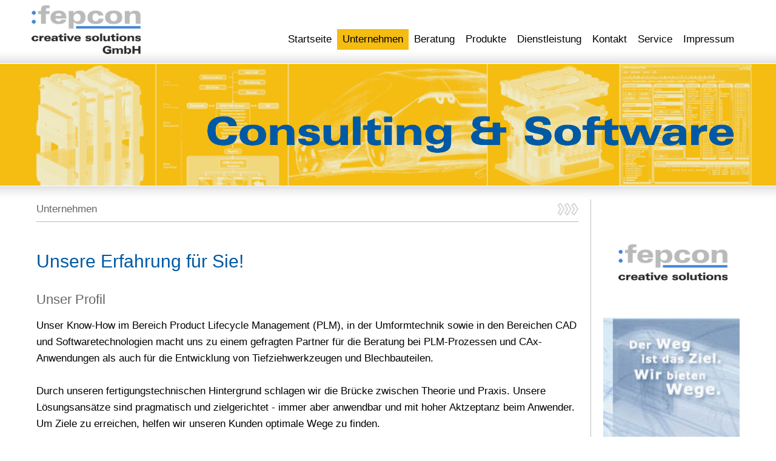

--- FILE ---
content_type: text/html; charset=UTF-8
request_url: http://fepcon.de/content/de/company.php
body_size: 3330
content:
<!DOCTYPE html>
<html>
  <head>
    <title>:fepcon GmbH - Unternehmen</title>
    <meta name="title" content=":fepcon GmbH - Unternehmen">
    <meta name="description" content="Unternehmen">
    <script language="JavaScript" type="text/javascript" src="../../common/js/util.js"></script>
    <meta name="DC.Publisher" content=":fepcon creative solutions GmbH">
    <meta name="DC.Creator" content="Dr.-Markus H&auml;ussermann">
    <meta name="DC.Format" content="text/html">
    <meta name="DC.Identifier" content="http://www.fepcon.de">
    <meta name="DC.Language" content="de">
    <meta name="DC.Rights" content=":fepcon creative solutions GmbH">
    <meta name="DC.Type" content="Engineering, EDM, PDM, Software">
    <meta name="DC.Date" content="2025-11-07">
    <meta name="author" content="&copy; 2017 :fepcon creative solutions GmbH">
    <meta name="audience" content="All">
    <meta name="robots" content="index,follow">
    <meta name="viewport" content="width=1200, minimal-ui">
    <meta name="keywords" content="Beratung, Dienstleistung, Softwareentwicklung, Prozessoptimierung, EDM-Controller, MeshView, Monitoring, Datenmonitoring, EDM, PDM, PLM, PDM, Umformtechnik, Blechumformung, Tiefziehen">
    <meta name="MSSmartTagsPreventParsing" content="TRUE">
    <meta http-equiv="Content-Type" content="text/html; charset=utf-8">
    <link rel="shortcut icon" href="../../graphics/logos/fepcon.ico" />
    <link rel="stylesheet" type="text/css" media="print, embossed" href="../../common/css/printer.css"/>
    <SCRIPT type="text/javascript"><!-- 
      if (screen.height > screen.width){ 
        document.write('<link rel="stylesheet" type="text/css" media="screen" title="standard" href="../../common/css/styles_mobile.css">');
      } else if (window.innerWidth < 1200) { 
        document.write('<link rel="stylesheet" type="text/css" media="screen" title="standard" href="../../common/css/styles_small.css">');
      } else { 
        document.write('<link rel="stylesheet" type="text/css" media="screen" title="standard" href="../../common/css/styles_desktop.css">');
      }
    --></SCRIPT>
  </head>
  <body id="main_body">
    <div id="container">   
      <div id="mobilenav">
  <div id="navbutton"><a href="javascript:void(0);" onclick="togglenav()"></a></div>
  <div class="navhide" id="navdiv">
    <ul class="navhide" id="topnav">
      <li><a href="../../../content/de/home.php">Startseite</a></li>
      <li><a href="../../../content/de/company.php">Unternehmen</a></li>
      <li><a href="../../../content/de/consulting.php">Beratung</a></li>
      <li><a href="../../../content/de/products.php">Produkte</a></li>
      <li><a href="../../../content/de/software.php">Dienstleistung</a></li>
      <li><a href="../../../content/de/contact.php">Kontakt</a></li>
      <li><a href="../../../content/de/service.php">Service</a></li>
      <li><a href="../../../content/de/impressum.php">Impressum</a></li>
    </ul>
    <br><br><br><br>
  </div>
</div>      <div id="logo" name="logo"><a href="../../content/de/home.php"></a></div>
<div id="header">
   <img id="banner" src="../../graphics/logos/banner.png">
</div>

      <div id="nav_container">
  <ul id="main_nav_list">
    <li><a class="main_nav_item" shape="rect" href="../../../content/de/impressum.php">Impressum</a></li>
    <li><a class="main_nav_item" shape="rect" href="../../../content/de/service.php">Service</a></li>
    <li><a class="main_nav_item" shape="rect" href="../../../content/de/contact.php">Kontakt</a></li>
    <li><a class="main_nav_item" shape="rect" href="../../../content/de/software.php">Dienstleistung</a></li>
    <li><a class="main_nav_item" shape="rect" href="../../../content/de/products.php">Produkte</a></li>
    <li><a class="main_nav_item" shape="rect" href="../../../content/de/consulting.php">Beratung</a></li>
    <li><a class="main_nav_active_item" shape="rect" href="../../../content/de/company.php">Unternehmen</a></li>
    <li><a class="main_nav_item" shape="rect" href="../../../content/de/home.php">Startseite</a></li>
  </ul>
</div>      <div id="main_container">
	<div id="left_container">
	  <div id="clickpath">Unternehmen<div id="nextpage"><a href="../../content/de/consulting.php" title="n&auml;chste Seite"></a></div></div>	  <div class="content" id="content_container">
	    <h1>Unsere Erfahrung f&uuml;r Sie!</h1>
	    <a name="1"></a>
	    <h2>Unser Profil</h2>
	    Unser Know-How im Bereich Product Lifecycle Management (PLM), in der Umformtechnik sowie in den Bereichen CAD und 
	    Softwaretechnologien macht uns zu einem gefragten Partner f&uuml;r die Beratung bei PLM-Prozessen und CAx-Anwendungen 
	    als auch f&uuml;r die Entwicklung von Tiefziehwerkzeugen und Blechbauteilen.<br><br>
	    Durch unseren fertigungstechnischen Hintergrund schlagen wir die Br&uuml;cke zwischen Theorie und Praxis. Unsere 
	    L&ouml;sungsans&auml;tze sind pragmatisch und zielgerichtet - immer aber anwendbar und mit hoher Aktzeptanz beim Anwender. 
	    Um Ziele zu erreichen, helfen wir unseren Kunden optimale Wege zu finden.<br><br>
	    <a name="2"></a>
	    <h2>Unsere Geschichte</h2>
	    Die :fepcon engineering services wurde im Juli 1999 als GmbH mit Sitz in Fellbach bei Stuttgart gegr&uuml;ndet. Ziel 
	    war es, eine Firma im Markt zu etablieren, um sowohl den Technologietransfer zwischen Entwicklung und Anwendung 
	    zu unterst&uuml;tzen als auch Dienstleistungen im Bereich Engineering und Prozessberatung anzubieten. Nach einem ersten 
	    erfolgreichen Jahr erfolgte aufgrund der weiteren Expansion ein erster Standortwechsel nach Stuttgart-Vaihingen in 
	    den dortigen Engineering Park STEP. Nach weiterer Festigung im Markt, musste im Jahr 2001 erneut vergr&ouml;&szlig;ert werden. 
	    :fepcon verlegte den Standort nach Sindelfingen.<br><br>
            Anfang 2002 wurde der Bereich der Softwareentwicklung in eine eigenst&auml;ndige Rechtsform gebracht - die :fepcon 
	    creative solutions wurde gegr&uuml;ndet. F&uuml;r fremdmittelfinazierte Forschungsvorhaben wurde die I-mot 
	    Forschungsgesellschaft angegliedert. Im Rahmen von Umstrukturierungen im Jahr 2005 wurde der Gesch&auml;ftssitz der 
	    :fepcon creative solutions in das Industriegebiet von Stuttgart-Vaihingen und anschlie&szlig;end im Jahr 2007 nach 
	    B&ouml;blingen verlegt. Die Kernkompetenzen wurden auf Beratung und Dienstleistung in den Bereichen PLM (Product 
	    Lifecycle Management) und EDM/PDM-Datenmonitoring ausgerichtet. Des Weiteren werden eigene Softwareprodukte sowie 
	    Unterst&uuml;tzung im Engineering-Umfeld und in der Umformtechnik angeboten.<br><br>
	    <a name="3"></a>
	    <h2>Unsere Referenzen</h2>
            Im Laufe unserer Firmengeschichte konnte :fepcon eine Reihe an Kunden gewinnen, die mit unserer Leistung und Arbeit 
            sehr zufrieden sind. Zu den Kunden geh&ouml;ren Automobilhersteller, Zulieferer sowie Hersteller aus dem Gebiet Wei&szlig;e Ware 
            und Konsumg&uuml;ter. Gerne senden wir Ihnen auf <a href="../../content/de/contact.php">Anfrage</a> Referenzlisten 
            zu.<br><br>
            Wir arbeiten weiter daran, unsere Kunden auch in Zukunft durch Qualit&auml;t und Leistung zu &uuml;berzeugen und f&uuml;r unsere 
            L&ouml;sungen zu begeistern.<br><br>
	    <a name="4"></a>
	    <h2>Unser Leitbild</h2>
	    <h3>Unser Ziel</h3>
	    optimale L&ouml;sungen f&uuml;r unsere Kunden und Anwender.
	    <h3>Das hei&szlig;t f&uuml;r Sie</h3>
	    hohe Qualit&auml;t, Kundenn&auml;he und L&ouml;sungen nach Ma&szlig;.
	    <h3>Das hei&szlig;t f&uuml;r uns</h3>
	    zufriedene Kunden und Anwender.<br>
	    <div id="totop"><a href="#top" title="nach oben"></a></div><br>	  </div>
	</div>
	<div id="right_container">
	  <div id="submenu">
  <br><br><br>
  <center>
    <a href="../../content/de/home.php"><img src="../../graphics/logos/fepcon.png" width="180" height="62" alt="" border="0"></a>
  </center>
</div>	  <div id="teaser">
   <img src="../../graphics/logos/teaser.jpg" width="225" height="406" alt="" border="0"><br>
   <table style="padding: 10px 0px 0px 4px;">
  <tr>
    <td><img src="../../graphics/contact/phone.png" width="24" height="24" border="0"></td>
    <td>&nbsp;<span class="greySmall">&#043;&#052;&#057;&#032;&#040;&#048;&#041;&#055;&#048;&#051;&#049;&#032;&#047;&#032;&#050;&#048;&#052;&#032;&#053;&#053;&#032;&#045;&#032;&#056;&#048;</span></td>
  </tr>
  <tr>
    <td><img src="../../graphics/contact/fax.png" width="24" height="24" border="0"></td>
    <td>&nbsp;<span class="greySmall">&#043;&#052;&#057;&#032;&#040;&#048;&#041;&#055;&#048;&#051;&#049;&#032;&#047;&#032;&#050;&#048;&#052;&#032;&#053;&#053;&#032;&#045;&#032;&#056;&#054;</span></td>
  </tr>
  <tr>
    <td><a class="greySmall" href="&#109;&#97;&#105;&#108;&#116;&#111;&#58;&#099;&#114;&#101;&#097;&#116;&#105;&#118;&#101;&#064;&#102;&#101;&#112;&#099;&#111;&#110;&#046;&#100;&#101;">
        <img src="../../graphics/contact/mail.png" width="24" height="24" border="0"></a></td>
    <td>&nbsp;<a class="greySmall" href="&#109;&#97;&#105;&#108;&#116;&#111;&#58;&#099;&#114;&#101;&#097;&#116;&#105;&#118;&#101;&#064;&#102;&#101;&#112;&#099;&#111;&#110;&#046;&#100;&#101;">&#099;&#114;&#101;&#097;&#116;&#105;&#118;&#101;&#064;&#102;&#101;&#112;&#099;&#111;&#110;&#046;&#100;&#101;</a></td>
  </tr>
</table></div>
	</div>
      </div>
    </div>
    <div id="footer">
   <div id="footer_text">&copy; :fepcon creative solutions GmbH</div>
</div>
  </body>
</html>


--- FILE ---
content_type: text/css
request_url: http://fepcon.de/common/css/printer.css
body_size: 4714
content:
BODY {font-family:  Arial, Verdana, Helvetica sans-serif;font-style: normal; font-size: 17px;
      background-color: #fff;color: #000;margin: 0;}
    
/*--- hidden ---*/
#mobilenav {display: none;}
#navdiv {display: none;}
#nav_container {display: none;}
#header {display: none;}
#logo {display: none;}
#banner {display: none;}
#submenu {display: none;}
#right_container {display: none;}
#quicknav {display: none;}
#abbinder {display: none;}
.nextpage {display: none;}
#teaser {display: none;}
#imagenav {display: none;}
#nav_container {display: none;}
#footer {display: none;}
#footer_text {display: none;}
#formular {display: none;}
#adobe  {display: none;}
#adobetext  {display: none;}
#toptop  {display: none;}

/*--- clickpath ---*/
#clickpath {position: relative;font-size: 12px;text-decoration: none;color: #666666;margin-top: 10px;}

/*--- content ---*/
#content_container {position: absolute;top: 45px;font-size: 12px;line-height: 16px;}
#content_container_pic {padding-top: 20px;}

/*--- headings ---*/
h1 {font-size: 18px;font-weight: normal;line-height: 18px;color: #0059A4;margin-bottom: 30px;margin-top: 20px;}
h2 {font-size: 14px;font-weight: normal;line-height: 14px;color: #666666;margin-bottom: 15px;margin-top: 10px;}
h3 {font-size: 12px;font-weight: bold;line-height: 12px;color: #F5BC11;margin-top: 25px;}
h4 {font-size: 12px;font-weight: normal;line-height: 12px;color: #666666;margin-top: 25px;}

/*--- tables ---*/
th {color: #666666;padding: 3px 10px 3px 10px;border-color: #ffffcc;border: 1px solid #BBB;font-weight: bold;}
th.edmc1 {width: 420px;text-align: left;}
th.edmc2 {width: 40px;text-align: center;}
#left_container td {padding: 3px 10px 3px 10px;}
td.edmc1 {background-color: #6594CE;layer-background-color: #6594CE;border: 1px solid #BBB;text-align: left;}
td.edmc2 {background-color: #B8CEF4;layer-background-color: #B8CEF4;border: 1px solid #BBB;text-align: center;}

/*--- images ---*/
img.edmc1 {float: right;margin: 0px 0px 0px 8px;width: 130px; border: 0px;}
img.edmc2 {float: left;margin: 10px 15px 0px 0px;width: 160px; border: 0px;}
img.edmc3 {display: none;}
img.edmc4 {float: left;margin: 10px 15px 0px 0px;width: 140px; border: 0px;}
img.edmc5 {float: right;margin: 0px 0px 0px 15px;width: 160px; border: 0px;}
img.dxf {float: left;margin: 5px 15px 5px 0px;width: 180px; border: 0px;}
img.meshview {float: left;margin: 5px 12px 5px 0px;width: 305px; border: 0px;}
img.press1 {float: right;margin: 5px 0px 5px 20px;width: 200px; border: 0px;}
img.press2 {float: left;margin: 20px 0px 5px 0px;width: 200px; border: 0px;}
img.die1 {float: right;margin: 5px 0px 5px 20px;width: 200px;  border: 0px;}
img.die2 {float: left;margin: 20px 20px 5px 0px;width: 215px; border: 0px;}
img.die3 {float: right;margin: 5px 0px 5px 20px;width: 205px; border: 0px;}
img.die4 {float: right;margin: 20px 0px 5px 20px;width: 240px; border: 0px;}

/*--- links ---*/
#main_container a {text-decoration: underline;color: #666666;}
#main_container a:hover {text-decoration: none;}

/*--- listen ---*/
ul {padding: 10px 0px 0px 15px}
li.liste1 {list-style-image: url("../../graphics/list/list_print.png");margin: 0px 0px 10px 15px;}
li.oliste {text-decoration: none;vertical-align: top;margin-top: 4px;margin-bottom: 8px;}

/*--- gabel ---*/
.gabelitem {position: relative;float: top;height: 22px;}
.gabeltitle {position: relative;float: left;height: 22px;}
.gabeltext {position: relative;float: top;padding-bottom: 30px;}
#main_container a.gabellink {display: block;color: #666666;text-decoration: none;font-size: 14px;}

/*--- consulting ---*/
div.consult {position: relative;float: top;height: 190px;}
img.consult {position: relative;width: 180px;border: 0;float: left;}
.consultheader {position: relative;float: top; font-size: 14px;padding-bottom: 15px;}
#main_container .consultheader a {display: block;text-decoration: none;color: #666666;}
.consulttext {position: relative;float: left;width: 400px;padding: 15px 0px 25px 20px;line-height: 17px;}
.consulttext a {display: block;margin-top: 10px;}

/*--- products ---*/
div.products {position: relative;float: top;height: 190px;}
img.products {position: relative;width: 180px;border: 0;float: left;}
.productsheader {position: relative;float: top; font-size: 14px;padding-bottom: 15px;}
#main_container .productsheader a {display: block;text-decoration: none;color: #666666;}
.productstext {position: relative;float: left;width: 340px;padding: 15px 0px 25px 20px;line-height: 17px;}
.productstext a {display: block;margin-top: 10px;}

/*--- more ---*/
#contactdata {position: relative;float: left;width: 415px;}
.fett {font-weight: bold;}


--- FILE ---
content_type: text/css
request_url: http://fepcon.de/common/css/styles_desktop.css
body_size: 9845
content:
BODY {font-family:  Arial, Verdana, Helvetica sans-serif;font-style: normal; font-size: 17px;
      background-color: #fff;color: #000;margin: 0;height: 100%;overflow-y: scroll;

      background-image: url(../../graphics/background/body.png);background-repeat: repeat-x;}

/*--- global container ---*/
#container {position: relative;width: 1200px;margin: 0px auto;padding: 0px;}
    
/*--- header ---*/
#header {position: relative;top: 0px;left: 0px;height: 329px;width: 1200px;}
#banner {position: absolute;top: 84px;left: 0px;height: 245px;width: 1200px;}

/*--- logo ---*/
#logo {position: absolute;top: 8px;left: 12px;height: 81px;width: 180px;background: url(../../graphics/logos/logo.png) no-repeat;z-index: 10;}
#logo a {display: block;width: 100%;height: 100%;}

/*--- dektop navigation ---*/
#nav_container {position: absolute;top: 48px;right: 20px;width: 900px;height: 34px;}
#main_nav_list {list-style-type: none;margin: 0px;padding: 0px;}
#nav_container li {margin: 0px;padding: 0px;}
#main_nav_list a {color: #000;text-decoration: none;text-align: center;float: right;display: block;height: 28px;padding: 6px 9px 0px 9px;line-height: 22px}
#main_nav_list a.main_nav_active_item {background-color: #F5BC11;}
#main_nav_list a.main_nav_item:hover {background-color: #BBB;}

/*--- mobile navigation ---*/
#mobilenav {display: none;}
#navdiv {display: none;}

/*--- clickpath ---*/
#clickpath {position: relative;height: 30px;width: 894px;margin: 0px;border-bottom: 1px solid #BBB;vertical-align: top;line-height: 20px;text-decoration: none;color: #666666;}

/*--- submenu ---*/
#submenu {position: relative;height: 180px;padding-top: 15px;}
#submenu_list {list-style-type: none;padding: 0px;font-size: 17px;}
#submenu a {text-align: center;line-height: 20px;display: block;height: 34px;width: 229px;padding-top: 4px;}
#submenu a.submenu_item {background: url(../../graphics/buttons/submenu_normal.png) no-repeat;color: #000;text-decoration: none;}
#submenu a.submenu_item:hover {background: url(../../graphics/buttons/submenu_hover.png) no-repeat;}

/*--- container ---*/
#main_container {position: relative;width: 1160px;overflow: auto;padding: 0px 20px 0px 20px;}
#left_container {position: relative;width: 914px;float: left;border-right: 1px solid #BBB;min-height: 680px;padding-top: 6px;}
#right_container {position: relative;width: 225px;float: left;padding: 0px 0px 0px 20px;font-size: 16px;color: #666666;}

/*--- content ---*/
#content_container {float: left;top:20px;width: 894px;padding-top: 30px;line-height: 27px;}
#content_container_pic {float: left;width: 894px;padding-top: 20px;}

/*--- headings ---*/
h1 {font-size: 30px;font-weight: normal;line-height: 30px;color: #0059A4;margin-bottom: 37px;margin-top: 20px;}
h2 {font-size: 22px;font-weight: normal;line-height: 22px;color: #666666;margin-top: 11px;}
h3 {font-size: 19px;font-weight: bold;line-height: 19px;color: #F5BC11;margin-top: 35px;}
h4 {font-size: 19px;font-weight: normal;line-height: 19px;color: #666666;margin-top: 35px;}

/*--- tables ---*/
th {color: #666666;padding: 3px 10px 3px 10px;border-color: #ffffcc;border: 1px solid #BBB;font-weight: bold;}
th.edmc1 {width: 420px;text-align: left;}
th.edmc2 {width: 40px;text-align: center;}
#left_container td {padding: 3px 10px 3px 10px;}
td.edmc1 {background-color: #6594CE;layer-background-color: #6594CE;border: 1px solid #BBB;text-align: left;}
td.edmc2 {background-color: #B8CEF4;layer-background-color: #B8CEF4;border: 1px solid #BBB;text-align: center;}

/*--- images ---*/
img.edmc1 {float: right;margin: 5px 0px 5px 8px;width: 300px; height: 296px; border: 0px;}
img.edmc2 {float: left;margin: 15px 20px 5px 0px;width: 300px; height: 237px; border: 0px;}
img.edmc3 {float: right;margin: 15px 0px 5px 20px;width: 300px; height: 321px; border: 0px;}
img.edmc4 {float: left;margin: 15px 20px 20px 0px;width: 300px; height: 268px; border: 0px;}
img.edmc5 {float: right;margin: 5px 0px 20px 20px;width: 300px; height: 262px; border: 0px;}
img.dxf {float: left;margin: 0px 20px 5px 0px;width: 300px; height: 234px; border: 0px;}
img.meshview {float: left;margin: 10px 20px 20px 0px;width: 300px; height: 238px; border: 0px;}
img.press1 {float: right;margin: 5px 0px 5px 20px;width: 350px; height: 531px; border: 0px;}
img.press2 {float: left;margin: 20px 0px 5px 0px;width: 350px; height: 253px; border: 0px;}
img.die1 {float: right;margin: 5px 0px 5px 20px;width: 350px; height: 271px; border: 0px;}
img.die2 {float: left;margin: 20px 20px 5px 0px;width: 350px; height: 238px; border: 0px;}
img.die3 {float: right;margin: 5px 0px 5px 20px;width: 350px; height: 193px; border: 0px;}
img.die4 {float: right;margin: 20px 0px 5px 20px;width: 350px; height: 233px; border: 0px;}

/*--- links ---*/
#main_container a {text-decoration: underline;color: #666666;}
#main_container a:hover {text-decoration: none;}

/*--- listen ---*/
ul {padding: 10px 0px 0px 15px}
li.liste1 {background-image: url("../../graphics/list/list.png");background-repeat: no-repeat;list-style: none;line-height: 22px; padding: 0px 0px 13px 25px;}
li.oliste {text-decoration: none;vertical-align: top;margin-top: 4px;margin-bottom: 8px;}

/*--- gabel ---*/
.gabelitem {position: relative;float: top;background-image: url(../../graphics/list/gabel.png);background-repeat: no-repeat;width: 524px;height: 26px;padding-left: 14px;}
.gabeltitle {position: relative;float: left;background-image: url(../../graphics/list/dot.png);background-repeat: repeat-x;width: 510px;height: 26px;padding-left: 20px;}
.gabeltext {position: relative;float: top;width: 524px;padding: 5px 0px 25px 34px;}
#main_container a.gabellink {display: block;color: #666666;text-decoration: none;font-size: 21px;vertical-align: bottom;line-height: 21px;}

/*--- consulting ---*/
div.consult {position: relative;float: top;height: 203px;}
img.consult {position: relative;width: 250px;height: 173px;border: 0;float: left;}
.consultheader {position: relative;float: right; width: 624px;font-size: 22px;padding-top: 2px;}
#main_container .consultheader a {display: block;text-decoration: none;line-height: 30px;color: #666666;}
.consulttext {position: relative;float: left;width: 564px;padding: 15px 0px 25px 20px;}
.consulttext a {display: block;margin-top: 10px;}

/*--- products ---*/
div.products {position: relative;float: top;height: 203px;}
img.products {position: relative;width: 250px;height: 173px;border: 0;float: left;}
.productsheader {position: relative;float: right; width: 624px;font-size: 22px;padding-top: 15px;}
#main_container .productsheader a {display: block;text-decoration: none;line-height: 30px;color: #666666;}
.productstext {position: relative;float: left;width: 424px;padding: 15px 0px 25px 20px;}
.productstext a {display: block;margin-top: 10px;}

/*--- totop ---*/
#totop {float: right;background: url(../../graphics/buttons/top.png) no-repeat;width: 20px;height: 11px;}
#totop a {display: block;width: 100%;height: 100%;}

/*--- nextpage ---*/
#nextpage {float: right;background: url(../../graphics/buttons/nextpage.png) no-repeat;width: 34px;height: 20px;}
#nextpage  a {display: block;width: 100%;height: 100%;}

/*--- prevpage ---*/
#prevpage {float: right;background: url(../../graphics/buttons/prevpage.png) no-repeat;width: 54px;height: 20px;padding-right: 20px;}
#prevpage  a {display: block;width: 100%;height: 100%;}

/*--- adobe ---*/
#adobe {float: left;background: url(../../graphics/logos/adobe.png) no-repeat;width: 88px;height: 31px;}
#adobe  a {display: block;width: 100%;height: 100%;}
#adobetext {position: relative;float: left;color: #666666;font-size: 14px;width: 488px;padding-left: 20px;top: -6px;line-height: 20px;}

/*--- footer ---*/
#footer {position: relative;float: top;height: 72px;min-width: 1200px;background-repeat: repeat-x;background-image: url("../../graphics/background/footer.png");}
#footer_text {position: absolute;top: 30px;width: 100%;text-align: center;font-size: 11px;color: #FFF;}

/*--- more ---*/
#contactdata {position: relative;float: left;width: 415px;}
#quicknav {height: 406px;line-height: 23px;}
#imgnav {position: relative;float: right;top:-74px;height: 26px;width:108px;}
.fett {font-weight: bold;}

/*--- formular ---*/
#formular {border-left: 1px solid #BBB;float: left;padding-left: 20px;width: 455px;margin-top: 76px;}
.inputform {padding: 0px 45px 0px 45px;}
.red {color: #F00;}
.label {position: relative;float: top;padding: 8px 0px 0px 0px;text-align: left;margin: 0px;}
.labe1 {display: none;}
.input {font-family:  Arial, Verdana, Helvetica sans-serif;font-style: normal; font-size: 16px;width: 360px; background: linear-gradient(#DFDFDF, #FFF);border:1px solid #CCC;color: #0059A4;padding-left: 3px;}
.inputerror {font-family:  Arial, Verdana, Helvetica sans-serif;font-style: normal; font-size: 16px;width: 360px; background: linear-gradient(#FCC, #FCC);border:1px solid #C55;}
.captchaerror {font-family:  Arial, Verdana, Helvetica sans-serif;font-style: normal; font-size: 16px;width: 130px; background: linear-gradient(#FCC, #FCC);border:1px solid #C55;}
.input:hover {border:1px solid #59C;}
.input:focus {border:1px solid #59C;}
.captcha {font-family:  Arial, Verdana, Helvetica sans-serif;font-style: normal; font-size: 16px;width: 130px; background: linear-gradient(#DFDFDF, #FFF);border:1px solid #CCC;color: #0059A4;padding-left: 3px;}
.captcha:hover {border:1px solid #59C;}
.captcha:focus {border:1px solid #59C;}
.button {width: 142px; background: linear-gradient(#DFDFDF, #FFF);border:1px solid #CCC;padding: 5px 0px 5px 0px;margin: 20px 20px 0px 20px;font-size: 16px;}
.button:hover {border:1px solid #59C;}
.hint {position: relative;float: top;padding: 20px 0px 0px 0px;text-align: center;font-size: 14px;}


--- FILE ---
content_type: text/javascript
request_url: http://fepcon.de/common/js/util.js
body_size: 3570
content:
var myorientation = false;
var mysmall = false;

//next image
function nextimage() {
  imageindex = imageindex + 1;
  if (imageindex >= bild.length) {
    imageindex = 0;
  }
  showimage();
}

//previous image
function previousimage() {
  imageindex = imageindex - 1;
  if (imageindex < 0) {
    imageindex = bild.length-1;
  }
  showimage();
}

//show image
function showimage() {
  document.getElementById("myimage").src= path+"/"+bild[imageindex];
}

//next image
function fpreviousimage() {
  bildindex = bildindex - 1;
  if (bildindex < 0) {
    bildindex = maxcount;
  }
  showimage(bildindex);
}

//framebuster, ohne history kill
if (self.parent.frames.length != 0 && document.name!="am") {
  parent.location.replace(document.location);
}

//image preloading
function preload(imgObj,imgSrc) {
  eval(imgObj+' = new Image()');
  eval(imgObj+'.src = "'+imgSrc+'"');
}

//replace of history pages - nach laden einer seite mit abfragen, wird diese ersetzt
function pageReplace(url) {
  window.location.replace(url);
}

//redirect
function pageRedirect(url) {
  window.location.href=url;
}

function togglenav() {
  var x = document.getElementById("topnav");
  if (x.className === "navhide") {
    x.className = "navshow";
  } else {
    x.className = "navhide";
  }
  var x = document.getElementById("navdiv");
  if (x.className === "navhide") {
    x.className = "navshow";
  } else {
    x.className = "navhide";
  }
}

function ismobile() { 
  if(navigator.userAgent.match(/Android/i) || navigator.userAgent.match(/webOS/i) || navigator.userAgent.match(/iPhone/i) || navigator.userAgent.match(/iPad/i) || navigator.userAgent.match(/iPod/i) || navigator.userAgent.match(/BlackBerry/i) || navigator.userAgent.match(/Windows Phone/i))
  {
    return true;
  } else {
    return false;
  }
}

function isportrait() { 
  return (window.innerHeight > window.innerWidth);
}

function issmall() { 
  return (window.innerWidth < 1200);
}

window.onload = function (event) {
  myorientation = isportrait();
  mysmall = issmall();
  checktosmall()
}

window.onresize = function (event) {
  setorientation(isportrait());
  setsize(issmall());
  checktosmall()
}

function checktosmall() {
  if (!ismobile()) {
    if (window.innerWidth < 950) {
      document.getElementById("nav_container").style.visibility = "hidden";
      document.getElementById("mobilenav").style.display = "inline";
      document.getElementById("banner").style.top = (Math.floor(84+(1000-window.innerWidth)/80)).toString()+"px";
    } else {
      document.getElementById("nav_container").style.visibility = "visible";
      document.getElementById("mobilenav").style.display = "none";
      document.getElementById("banner").style.top="84px";
    }
  }
}

function setorientation(ori) {
  if (ori != myorientation) {
    if (ismobile()) {
      window.location.reload(false);
    }
    myorientation = ori;
  }
}

function setsize(small) {
  if (small != mysmall) {
    if (!ismobile()) {
      if (small) {
        setcss("../../common/css/styles_small.css");
      } else {
        setcss("../../common/css/styles_desktop.css");
      }
    }
    mysmall = small;
  }
}

function setcss(filename){
  var items = document.getElementsByTagName("link");
  for (var i=items.length; i>=0; i--){ 
    if (items[i] && items[i].getAttribute("media")!=null && items[i].getAttribute("media")=="screen") {
      items[i].setAttribute("href", filename);
    }
  }
}
